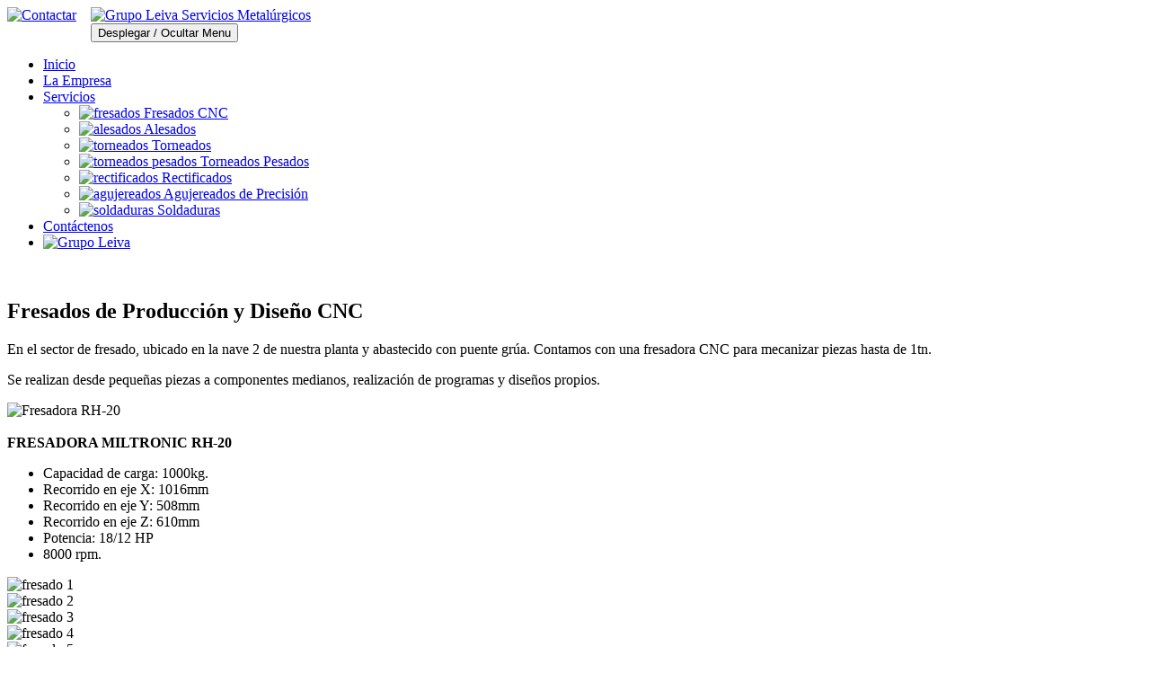

--- FILE ---
content_type: text/html; charset=UTF-8
request_url: http://metalurgia.grupoleiva.com.ar/servicios/fresados-cnc/
body_size: 2406
content:
<!DOCTYPE HTML>
<html lang="es">
	<head>
		<meta charset="utf-8">
		<meta name="viewport" content="width=device-width, user-scalable=no, initial-scale=1.0,maximum-scale=1.0,minimum-scale=1.0">
		<title>Grupo Leiva Servicios Metalúrgicos - Fresados de Producci�n y Dise�o CNC - </title>
	<meta name="keywords" content="grupo leiva servicios, metalurgicos, mecanizados, alesados, rectificados, torneados pesados, agujereados, argentina, ar, apexnet">
	<meta name="description" content="Grupo Leiva Servicios Metalúrgicos">
	<meta name="robots" content="index, follow">
	<meta http-equiv="PRAGMA" content="NO-CACHE">
	<meta name="author" content="Apexnet Software Factory">
	<meta name="owner" content="Grupo Leiva">
		<link rel="stylesheet" type="text/css" href="https://metalurgia.grupoleiva.com.ar/bs/css/bootstrap.min.css" />
		<link rel="stylesheet" type="text/css" href="https://metalurgia.grupoleiva.com.ar/bs/css/custom.css" />
	</head>
	<body>
	    <div class='redes-flotantes'>
<a href="http://wa.me/5491155631980" style="clear: left; float: left; margin-bottom: 1em; margin-right: 1em;" target="_blank"><img border="0" data-original-height="59" data-original-width="59" src="https://metalurgia.grupoleiva.com.ar/images/template/whatsapp-icono.png" title="Contactar" /></a></div>    

	<div class="main-container ">
		
	<header id="menu-encabezado">	
		<nav class="navbar navbar-inverse navbar-static-top" role="navigation">
	
			<a href="https://metalurgia.grupoleiva.com.ar/inicio/" class="logo-thumb">
			<img src="https://metalurgia.grupoleiva.com.ar/images//template/logo-serv-metalurgicos.jpg" alt="Grupo Leiva Servicios Metalúrgicos" class="img-responsive pull-left">
			</a>

			<div class="container">
				<div class="navbar-header">
					<button type="button" class="navbar-toggle collapsed" data-toggle="collapse" data-target="#navegacion-asf">
						<span class="sr-only">Desplegar / Ocultar Menu</span>
						<span class="icon-bar"></span>
						<span class="icon-bar"></span>
						<span class="icon-bar"></span>
					</button>
				</div>
				<!-- Inicia Menu -->
				<div class="collapse navbar-collapse" id="navegacion-asf">
					<ul class="nav navbar-nav">
						<li><a href="https://metalurgia.grupoleiva.com.ar/inicio/">Inicio</a></li>
						<li><a href="https://metalurgia.grupoleiva.com.ar/la-empresa/">La Empresa</a></li>
						
						<li class="dropdown"> 
							<a href="#" class="dropdown-toggle" data-toggle="dropdown" role="button">
								Servicios<span class="caret"></span>
							</a>
							<ul class="dropdown-menu" role="menu">	
							<li><a href="https://metalurgia.grupoleiva.com.ar/servicios/fresados-cnc/"><img src="https://metalurgia.grupoleiva.com.ar/images/template/fresados-ico.png" alt="fresados"> Fresados CNC</a></li>			<li><a href="https://metalurgia.grupoleiva.com.ar/servicios/alesados/"><img src="https://metalurgia.grupoleiva.com.ar/images/template/alesados-ico.png" alt="alesados"> Alesados</a></li>
							<li><a href="https://metalurgia.grupoleiva.com.ar/servicios/torneados/"><img src="https://metalurgia.grupoleiva.com.ar/images/template/torneados-ico.png" alt="torneados"> Torneados</li>
							<li><a href="https://metalurgia.grupoleiva.com.ar/servicios/torneados-pesados/"><img src="https://metalurgia.grupoleiva.com.ar/images/template/torneados-pesados-ico.png" alt="torneados pesados"> Torneados Pesados</li>
							<li><a href="https://metalurgia.grupoleiva.com.ar/servicios/rectificados/"><img src="https://metalurgia.grupoleiva.com.ar/images/template/rectificados-ico.png" alt="rectificados"> Rectificados</a></li>
							<li><a href="https://metalurgia.grupoleiva.com.ar/servicios/agujereados/"><img src="https://metalurgia.grupoleiva.com.ar/images/template/agujereados-ico.png" alt="agujereados"> Agujereados de Precisión</a></li>
							<li><a href="https://metalurgia.grupoleiva.com.ar/servicios/soldaduras/"><img src="https://metalurgia.grupoleiva.com.ar/images/template/soldaduras-ico.png" alt="soldaduras"> Soldaduras</a></li>
							</ul>
						</li>
						<!--<li><a href="https://metalurgia.grupoleiva.com.ar/novedades/">Novedades</a></li>-->
						<li><a href="https://metalurgia.grupoleiva.com.ar/contactenos/">Contáctenos</a></li>
						<li><a href="http://www.grupoleiva.com.ar/"><img src="https://metalurgia.grupoleiva.com.ar/images//template/Grupo-Leiva.png" alt="Grupo Leiva" style="height:50%;"></a></li>
					</ul>
					<!--<form method="POST" action="https://metalurgia.grupoleiva.com.ar/buscar/" class="navbar-form navbar-right" role="search">
						<div class="form-group">
							<input type="text" name="q" class="form-control" placeholder="Ingrese su b&uacute;squeda">
								<input type="hidden" name="event" value="search">
									<input type="hidden" name="b" value="c">
									<input type="hidden" name="stype" value="Todas">
						</div>
						<button type="submit" class="btn btn-primary">
							<span class="glyphicon glyphicon-search"></span>
						</button>
					</form>-->
				</div>
			</div>
		</nav>
	</header>
	<div class="linea-color"></div>

					<!-- CUERPO --><br><article>
			<div class="row">
				<section id="intro" class="col-md-8 col-md-offset-2 col-sm-8 col-sm-offset-2 col-xs-12"> 
					<header><h2 class="titulo-seccion">Fresados de Producción y Diseño CNC</h2></header>
					<div class="espaciado"></div>
					<div class="row">
					<div class="col-md-12 col-sm-12 col-xs-12">
<p>En el sector de fresado, ubicado en la nave 2 de nuestra planta y abastecido con puente grúa. Contamos con una fresadora CNC para mecanizar piezas hasta de 1tn.</p>
<p>Se realizan desde pequeñas piezas a componentes medianos, realización de programas y diseños propios.</p>

					</div>
					</div>
					<div class="row">
						<div class="col-md-6 col-sm-6 col-xs-12">	
							<div class="p-centrado">	
								<img class="img-responsive center-block" src="https://metalurgia.grupoleiva.com.ar/images/mecanizados/fresadora-CNC.jpg" alt="Fresadora RH-20">
							</div>
						</div>
						<div class="col-md-6 col-sm-6 col-xs-12">
						
<br><b>FRESADORA MILTRONIC RH-20</b><br>
<ul><li>Capacidad de carga: 1000kg.</li>
<li>Recorrido en eje X: 1016mm</li>
<li>Recorrido en eje Y: 508mm</li>
<li>Recorrido en eje Z: 610mm</li>
<li>Potencia: 18/12 HP</li>
<li>8000 rpm.
</ul>
</p>						
						</div>
					</div>
<div class="espaciado"></div>					
<div class="row">
			<div class="col-md-3 col-sm-3 col-xs-12 red">	
					<img class="img-responsive center-block" src="https://metalurgia.grupoleiva.com.ar/images/mecanizados/fresado-1.jpg" alt="fresado 1">
			</div>
			<div class=" col-md-3 col-sm-3 col-xs-12">	
					<img class="img-responsive center-block" src="https://metalurgia.grupoleiva.com.ar/images/mecanizados/fresado-2.jpg" alt="fresado 2">
			</div>
			<div class=" col-md-3 col-sm-3 col-xs-12">	
					<img class="img-responsive center-block" src="https://metalurgia.grupoleiva.com.ar/images/mecanizados/fresado-3.jpg" alt="fresado 3">
			</div>
			<div class=" col-md-3 col-sm-3 col-xs-12">	
					<img class="img-responsive center-block" src="https://metalurgia.grupoleiva.com.ar/images/mecanizados/fresado-4.jpg" alt="fresado 4">
			</div>
</div>
<div class="espaciado"></div>
<div class="row">
			<div class="col-md-3 col-sm-3 col-xs-12">	
					<img class="img-responsive center-block" src="https://metalurgia.grupoleiva.com.ar/images/mecanizados/fresado-5.jpg" alt="fresado 5">
			</div>
			<div class=" col-md-3 col-sm-3 col-xs-12">	
					<img class="img-responsive center-block" src="https://metalurgia.grupoleiva.com.ar/images/mecanizados/fresado-6.jpg" alt="fresado 6">
			</div>
			<div class=" col-md-3 col-sm-3 col-xs-12">	
					<img class="img-responsive center-block" src="https://metalurgia.grupoleiva.com.ar/images/mecanizados/fresado-7.jpg" alt="fresado 7">
			</div>
			<div class=" col-md-3 col-sm-3 col-xs-12">	
					
			</div>
</div>
<div class="espaciado"></div>


				</section>
			</div>	
</article><!--Fin Cuerpo-->
</div>
	<footer class="cust-footer">
		<div class="container">
			<div class="row">
				<div class="col-xs-5">
					<p>Copyright 2018-2025 Grupo Leiva</p>
				</div>
				<div class="col-xs-7">
					<ul class="list-inline text-right">
						<li><a href="https://metalurgia.grupoleiva.com.ar/privacidad/">Privacidad</a></li>
						<li><a href="https://metalurgia.grupoleiva.com.ar/contactenos/">Contacto</a></li>
						<li>Desarrollado por <a href="http://www.apexnet.com.ar">Apexnet S.F</a></li>
					</ul>					
				</div>				
		</div>
	</div>
	</footer>

	<script src="https://metalurgia.grupoleiva.com.ar/bs/js/jquery-1.11.3.min.js"></script>	
	<script src="https://metalurgia.grupoleiva.com.ar/bs/js/bootstrap.min.js"></script>	
</body>
</html>	